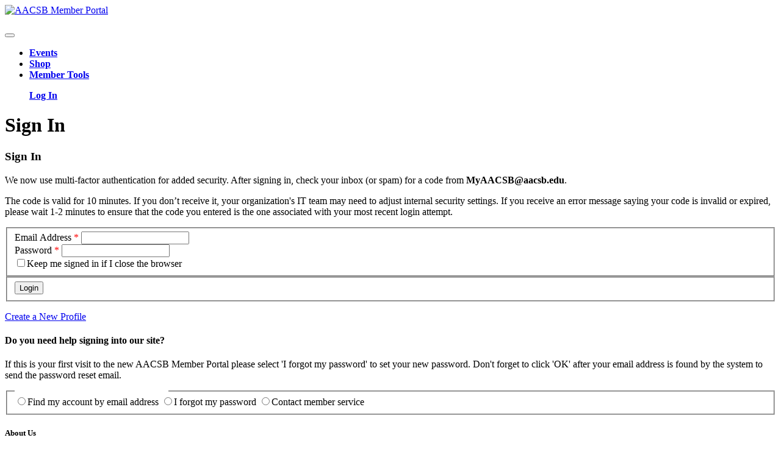

--- FILE ---
content_type: text/html; charset=utf-8
request_url: https://my.aacsb.edu/Security/Sign-In?ReturnURL=https%3a%2f%2ftheexchange.aacsb.edu%2fnetwork%2fprofile%3fUserKey%3d1582ed81-ac12-4785-9de8-f0a9be0db0a8
body_size: 68685
content:
<!DOCTYPE html>
<html  lang="en-US">
<head id="Head"><meta content="text/html; charset=UTF-8" http-equiv="Content-Type" />

<!-- Google Tag Manager -->
 
<script>(function(w,d,s,l,i){w[l]=w[l]||[];w[l].push({'gtm.start':
 
new Date().getTime(),event:'gtm.js'});var f=d.getElementsByTagName(s)[0],
 
j=d.createElement(s),dl=l!='dataLayer'?'&l='+l:'';j.async=true;j.src=
 
'https://www.googletagmanager.com/gtm.js?id='+i+dl;f.parentNode.insertBefore(j,f);
 
})(window,document,'script','dataLayer','GTM-WLJ4XL3');</script>
 
<!-- End Google Tag Manager -->
<title>
	Sign In
</title><meta id="MetaDescription" name="description" content="As the world’s largest business education alliance, AACSB International (AACSB) connects educators, students, and businesses to create the next generation of great leaders. 

 " /><meta id="MetaRobots" name="robots" content="INDEX, FOLLOW" /><link href="/Resources/Shared/stylesheets/dnndefault/7.0.0/default.css?cdv=767" type="text/css" rel="stylesheet"/><link href="/Resources/Shared/Components/CookieConsent/cookieconsent.min.css?cdv=767" type="text/css" rel="stylesheet"/><link href="/Portals/_default/skins/mxonline/assets/css/bootstrap.min.css?cdv=767" type="text/css" rel="stylesheet"/><link href="/Portals/_default/skins/mxonline/assets/css/mxsite.css?cdv=767" type="text/css" rel="stylesheet"/><link href="/Portals/_default/skins/mxonline/assets/css/fontawesome/css/all.min.css?cdv=767" type="text/css" rel="stylesheet"/><link href="/Portals/0/portal.css?cdv=767" type="text/css" rel="stylesheet"/><script src="/Resources/libraries/jQuery/03_07_01/jquery.js?cdv=767" type="text/javascript"></script><script src="/Resources/libraries/jQuery-UI/01_13_03/jquery-ui.min.js?cdv=767" type="text/javascript"></script><link rel='icon' href='/Portals/0/aacsb-favicon.ico?ver=TygoQkli0pqRM4lp593SKg%3d%3d' type='image/x-icon' /><meta name="viewport" content="width=device-width, initial-scale=1, shrink-to-fit=no" /><link id="mx_mxcore" href="/Resources/MX/Skins/mxcore.css?ver=2025-05-21-061030" type="text/css" rel="stylesheet" /><link id="mx_mxcore-override" href="/Resources/MX/Skins/mxcore-override.css?ver=2020-08-11-124757" type="text/css" rel="stylesheet" /><script id="JavaScript_MXJQueryUI" type="text/javascript" src="/Resources/MX/Skins/js/jquery-ui.min.js?ver=2023-02-06-230730"></script><script id="JavaScript_MXControls" type="text/javascript" src="/controls/MX/controls.js?ver=2025-12-08-202752"></script><link id="mx_r2gcore" href="/Resources/MX/Skins/r2gcore.css?ver=2022-12-21-190600" type="text/css" rel="stylesheet" /><link id="mx_r2gcore-override" href="/Resources/MX/Skins/r2gcore-override.css?ver=2022-12-21-190600" type="text/css" rel="stylesheet" /></head>
<body id="Body">

    <form method="post" action="/Security/Sign-In?ReturnURL=https%3a%2f%2ftheexchange.aacsb.edu%2fnetwork%2fprofile%3fUserKey%3d1582ed81-ac12-4785-9de8-f0a9be0db0a8" id="Form" enctype="multipart/form-data">
<div class="aspNetHidden">
<input type="hidden" name="ctl13_TSSM" id="ctl13_TSSM" value="" />
<input type="hidden" name="__EVENTTARGET" id="__EVENTTARGET" value="" />
<input type="hidden" name="__EVENTARGUMENT" id="__EVENTARGUMENT" value="" />
<input type="hidden" name="__LASTFOCUS" id="__LASTFOCUS" value="" />
<input type="hidden" name="__VIEWSTATE" id="__VIEWSTATE" value="mXXne//dlwMPjMLCcX7i0LuhwVCtmqc7A2UdXsqZxplZGLw/YB3RGxS8ZSErsCBMr9Ujy7MzrtqMrdmZsjYGh4i4RUFa26KxasbPx2UzLCQTYJHonaV/rtH5lkp6UmG5XSxO7vzc9/eGiHDNWNqEXD2WWRRCeTVHPQbnjtJqHuDFkevbTnN5IaP5wJAJFWy5lUYrGwDbesIYr8IlekdoXfP7uk92uajEYYZSjMEfUaoX/tmKpFE9KB3KUwT4JahTo1y0jcktXioF8uSdtBytDMHGjPHxhN8c2IbC0c6xcumeOZ+7AbsXNySs9GrIikGy8S3OW0OQELWBx65DlD4wsAIhAj+9r+gVe5DhATqNXdu4Rc/fFkvIZAKxnz/3x2UCZnPym+hqbJzXIIdAyAdJIMLfkeY4E+GODMx91RFxCJTFJEshVujiaM4CiAQh/nDAu6pqwTVVDOnzFWJatvvOCrbOufmDhXSO9Kk/5m2U0MrSHHrwvw1NTrLVZVxiTiFm2OvPFIqvQ9Xk9Mh1NzqVtGBXpNQOocRL4KQTcvOozCHzzASi5R1eAPFw+Aoh7bV8Smh6n0oUndfoYdfJv6Urh4mdPWmUOnLoTfebCS5gjy4jERq59+dE1kQrOMttiKRwP9pzZkbY6C3a/3hnYUJ60H5ILfeTs57A46kHhUL6N47Soy0hkW+vNaP8R1NuET8dH5+phsxvMdyarbJbtGi4i1xA4PsgVuPX5JmGbWpeQvdD2CDiyr1KRSy9R2QN+q3YgcIRD/wRJzN9XwWrq4iDXUrHzJQ0qT3fjVz+ZnRt+PXEfqdPkfz2lz2tDUcY6ZVm2T1veUyMFVo86MUn2gPMUpQmshC6lwDzXaP9Y/IpGm6LK2/LQT9Rd5qDW/jL6gqaisfmxzYzOJgvRb+8OkWE9VSIVEp1H9wXymmBnDSedsjM1gvrShMukbYmHfSNDL+VxxRZSLzxG6QsffkJAOOvO7XzltWE/pBINKzOKVjkPAE6IRTAegAOUvnJhb36WOEfcy6D6nrkzkoFm7GV+QkqiV/[base64]/3aGGZ3+jnhvUhGbYn9hwwDN4ilmHsG83aO8JvJ67kuBZlgEsVwrTFD32lPBL+c/bK2iasR5TL6m3FwOlTl+3fGuR8vQqo1+ZBO0glV1Mns0jCpQ02+NspnOZQxiIxCcDY1j+wXx9Lr89Hp2iv5H5RPwNBUWnwoVAohtCLMelurhhsOI1sKxRk4sE/o5oVTpY1Wb8KjVJq8uay0DEG43jqFwf9uk0nhh9hkbXsLsxJlOcVzyyUW6tJ9tuRnbcRYYpLxOVKKdxp5AE0QByVAmbg1UVKbMyeaF7dmHZK0iRqNWjl+rnCP7JP+/t+artqrDEN3EoHqwXtQVgerP3o3Ipa33r67cOtuPoWOLdwROdVF7LCLlsBWsfwTwtgH9CQ1ApgSIKWDccyE2ktncv19GyC8RGg//+p5Jm2svFst2z0DOmCaw4+RFDHpbaa0vF5dSVpzgVaFIwkWSmzpZUiTTMwXwTAtdbASEZlXxcmeAGy74x1XwB/5e6Lwqhm/58MNmU8ZZin4CxPxdpHObJJQmFuwxYlRYBg91V+M/gt/wWtNOczKPy4/XnYnyclVwfvWr4V5RKVsVFvUU9ie7bAuOuZydKoTcukldrTadnLzrkc3ZKEYWkxqqLzBmnIy2f8wDVe433TMAFf8U8v8ynsy4Ouggh29/i/Pax/m5CkVNj5Wn3vW8AOgdPHeD6d4Uhqf2ok+FEIZYycCv/m5RHiKne4kDVlBGHmI44udPn8/Ncjhsc6cunpjI2p5GnSrNddLnnWhN71cZSqfrqHhMTCiliE7UOTplpHLgQUx9qjiiSyM1NMsgL3v/aiLdDEmwAtijky/XZq46T/HDN4hO0FLy7uluuuN9yjztVkHDN7drYt+VTgxcONjRLQ+neShIlBxQLrOQNvPn7WKSgJPYSHMlFCLelW+0cINOtkhfxIXlaB8TeVWLc0O4naR+++TfvklBKCQrfMHGMkoXm/Vy3DEQHqVGkIcw6rysGgQ4KKLNxRI5Gj0fjl8BtyREEoJWNKdQvQNt+iNOlSRsW4zyBj7vMUUfibVXCkaKVcfOVNZQxEn55jGkUcBf+jNLPz6q7Y/TY5362SFUoeySrikc04w9EpTnQ1vyA8+l5bcXUHKjEUkSuzm73tu2lcHLR/EAaf46SP3yVd3sViU0SAqBSgM9u4LvNVO8lJAf9QB63iFuJhXUgHjE2LKVZDjjEKOIH8TY4gMINaN9Q6UkLBtjv7Lx8FoPxEiKwLQ8sPIdzxORdjQg5pcxWnU6LrgJVHWWlfobWJF+I7AicJLXO+E6LlgL6wanESOsbr3Kbn/9q9Sx/B8KsYCDjV7T5Gb9R1bMMxh1cNVY+1Lp82PoovacLLQdLpckNKRX6HLd+1SJays4Xr0OyiLYzLbqQtk8JksYRvouNXsS4oF77b0ATYwX5UFBrwwDApAGfOpJw2ZjZCH4/YF2xqgX3OGZwe0u9UbEu2IiAaoVdP9zNcVZxtNoV4vDnGgjOeOoShKEMdFe4EjBaxE4qNM6/hHQRz9TYj0Jx9nr+ao3z91Sxo+KknFv2QlKaTbYcdPccaOKvWMBdYSiqtvG8gJ16hKLG6UnS8+ziZr4rYFMWmjIqjCzRTBq/Rf5euuHshuNkjMKjfumRuzqDD3YQD0hOVjHRKk6jKiZ2IAEp+jJUAFzqQHbp5LQtbDunrLkmhGkbAK6AVb/BU12S11NrlGB1ZRl30SlwQrT7Kjvmr0r4em/PMfFPjx3KInPlp6ps4ATrO/[base64]/o9l4CtKNDPUjNmHT9kBO5HKQsBeq21Z0khisjriPeP/BEEWrBkVFG7k5JMPvHfyzNceq9ONwPG2kib9+/D4o8i5mUJmeyXxZAWaQmobEoekQ6z5aW3tcuHZPmFd7dnFwhE+U9wHXwlb/iEYc+5DUn+7c16pu3wg17gJsD7yuVzDg5ImfNOm2p5ZdN/FXniEttPFzCpn3sao/CudUWTAfWikJC4dpyyDhJkTCg06DmfNEPlaZRT9sfUVOHmOO5s2hFVqCfX+fpsRMhHN0u3muoEo8x6DJNaNqbC7LUyavdTy6NYZgXoO6TOVXPuCO+1MGOPzM8kilJKBSeWo/svKpXnkc4dyv723C1Bkc+Ul1YZoY+PLEfzgGcxVAiEpTLoWCSisN2dv2uMoyTvQTVwA7Bbrg47R1uL0R+NI41zp6mswVb8DxHlFUleogl/DUfYQMADK3IGvrIlk4r89cHufyssNYu2PqaNZSsuQaSDBvMhCCpQCx7Ew4HUxi5YsfqUqM/u+10Ti2aIC8MJ1jCNuY3C6YM/aFxKL8cGs3J8Vtqo7/JCzWGK6AKNJHnz2fbR4azNKNpSRiNm87ch4Ib1Acri7h4otIrzG9CKxWvmMHLWo4n1ye8E6ehTLfUvviyOQSUnl+kyTgyUhU2Fn2IFf3JcXempmgShdaGC6kFLWklZsjo2pyDE7OGq1EpgZZodT64vukS/p4Yt4ZjA8zATJaJjOSzFwPntRB8dYeUjTg7mp5/OLicu+QvnfO+rAdTl3tvoMncaHd8tvdFO0ULCPHzEAs7SSqxmDPnMC1Q0E+AdFv+Q3PBbuVpwG/ZFAj8pkNvngP0ImVoiZlnMd5xwuAmmP/XuPbCjpN0oXiW0y+lDHDUiaAKOi3ZnFzi4qjJ4eCNxBDkdVCp6NKbOpVok/i/A256VTC96Bda4qFrLmB40dj2VGdYmX8B1myPcrkZamyRVBK7f8ImrqsTjf0tZDLIzmVparo02bMQikVLkMm0yQUfmob8OGG5PkDVMXXyvjigXaODO0QdxqSp4wgKVaHREH/BBzQ3CWC1R5s1xFDZxIr8vfm2gWqpGpKxOIGUk8Py7ypV45xZHhleAzN6LN1njG+ChWQ5KdKJqu4OJSaLrIwdsmiREmhbfMvKFu4ZodpxmgqRpL6EAvqCKsHHvcZiNsMCJtWPxMZZT1IY+eODneag/k9C2/PIZAT6is+CrRafDTM+IjWnuQg/R7dH1mRmQ4geejU7Z4pFeWCz1JtTdfwi5yj9ZSfe88ePybwnTeNbT9+T9B9QYFFGTISVTofLDCUEUnQYEH1hT7Z4Ujuyrc6qR5UdvPbOEzINWCEJVvJrEvLb/gMmmB9yDU4UDI8lzDEro0iLEWrl1zpfeuyXwAovM9zBlES/TLUth1uhMagAFjWK8fezqLqBpUmY01i0IJFTmc6XK8dpbs4nr6mD5S+QqPnvJa/73Hmd64kxiOlC7h3zg64xJDLDXpLoy4QAfxQEOb2f+uKNU1ENfc2arKz5lGX01xqFArAD+yOg5BcsDPBJS8mrrE48Aridupdzxlp+uOrXqEeh8ZUdONSqgz2Hzd5bEHJrVLoSisABDI5vuvTBXjeikdqZ74BBZhki2ic5SpwXOlnT+WerU/41fR8uV+l5GXh26R6iDXWXY3HyD9vlwY7rJ8/iHvzTD6nMPDq0WT2k5OGijaLLqonp9A3XbkWPArrsT6prAanQZ9rAJyQV76CkG87UPismNOfc1RtoEAX8AlnJAupAXejvQR0rzGwoG5OVpr92Qz3UV2CcTkvc/oqq4L5SLGsKkAen6CRwWuN1yzz+y18Nd7IUOvmuK51DYNNo6gtk+emXSWxnj+IwbgW8TPVV4lvr33fnt+8g7dBV8PPmPrR1U/A3DOwfL6wQDI3SQGZpSbT4VeKBTuFG87U+pNshhSVAGZ/72mywuExTdC0rHQj7pA98S8QBc8Z5GNm5qedDoMxQ1e8a2HVWvY17lOCLcIcmUiW5I3MFvNufc68fUwy3XC+RvX8IwobWmf7uKfwPlXYAwgble+gxpHZJNCvM0Pc02v1aG20oItkYs/XbmuUqCNRBFrtgqqNgK63d6FQqgVuDJmv/cIYzX7+KZpHzAUfPYLcQbhzka1dtXaKpNCoG6F7oifZTaJoesyaBDK/61JZk1rgDIS0dGqxOT5cqvrrDkyouwfN5IrGvNJIkh6KDXVJFX4gVuVu5jFzZ2F48fsjgYL4iu4KP1hGN0cWFaMndp0MM+wxDDhr+6wDAOe9SP5bUTull49VoIq3A6/Zam+ryaP8+4ybKwK28CMTo6BRph2wFCP0Fme5C6aGdYjEDzkD/1EgPe27UKd6ivxuhLR3XdMT2ObbeeNb8I8j/FB1Ke3zksI4gFH4yekFSH8JYpO6G8GjUd2rXG+2NmVbkr2tneGtsMM/tKsyaS5xqQvt+YsSLffFDJul/8mdDe5cD0dOyWwbf45I54wRU+Os6LOe3ZY38Df8XtYIp7cR5kPQcEMcTNODLRFw4moccVCikVww2CFtLEPVWO9jweZQ7YJTqQ/kGsc4Ch1YgU/nQryP87U0O5O0/elz1cDVhkndO6DxpIIxZUVnE0WjIi577Cl5ti4xdy513mZclgqG3m0Ui3tTcXlrDXlxTme0mZIAGS5q/4WOeglrI4lS603grl/H7ZelUPmw1HgUieGhMgYjG3SOZI3NOvru7uep2L2fzGYpA3U1ixbBe705+9rtUs5vmBbY9BhCSQcf/7uGpt6xtExbwjhwqZb61Wp1LWXtZVFvBfQYOKXi6ZG3PxN9F1DjLYmv4/CXhUxkgQ7cN/apVrPzm1zwmCLD3BkPWISndACJ3QGEYMn4Rt3NEIDjHA4d5IXidqQwYZEFdJiuF70hEIk8tV3QZOJjP4nbdC8g9I6aywLRxrsRBgX1NowujxP5+OER5TNTMe4yAubb/XedSDJlrbGAVoNzOkkHSe53bbUvLTawA8NHn61j16CWArPG2aZR886k95hWgwAbo/[base64]/NEx2APP/bK/[base64]/36tiKvhhLynawWisxekF8IuakiIO9i6xHIfBtbJAugIY4Y915zOFSaimHcMnVhvMAv1ZWXhvn3aYv/4JuAeneaP/MGpN4QTmNutN/[base64]/J6e1PXt/RFcPQ+PPBJ62wjdjdH+fQa2mVw9dIi18z6Z4hj9PZzCiGdLyIOI4oe7bG01KYaoN76LAp3TDGwQsJ6FXfH8kxnZk9Sse3TCQy/aNuWBrMkhx9xLPTm/csKHxPhU+LfxhDljkSBuKU+2/U/SEVXQWLoa4AeSyRB00X/POPqK9lzDmiqmUogfO9KQhBaIwyhAVS7j+2HaTCcDGFqwXvQ1vs+eyTdoBRvu3Uk2pBEJLZvsOhV9r7mODfhurBhzeH5MAcLjY4/vbRYNgB8D10eCWtggCZ8dXdAv851/ZdNl0ZYjMwXEf25t1Qd+YHnm4lLz3290nxnhRiNTEVoGmQ3tsAgF8vJhhqyynWasVhdAS29wSzOnr493n2QPtZ+UypkYItFIjTRdPp8Qb58IFeiivdi4d4P45WREO8YADEsrvAx0VnMHEwHiql7bCrYLEwiOw9cE7+kZoI5a3IbB9mamdWo/nrVNE3KOIE4vWi8KKzCItJTx7GufLenyDexHX1nwTiybQQOZPnio17+O0ugh5r/[base64]/10ytbDS8iScDGHfmymU/imdFNd6veKI703SqAXxLRB85kR2z3fGZnUyiI/mgQHepRW1swQSwlAmRHfFr6NlOO2UygH/lU/8sfFG297BXPIJMzPXjiuBZp30IspYyUG5j7s61CZXOKQ/tj8992aC8XHaEAwQWJq+ghLOnMtcOjFwoMi6O8ymskqGA3I36ZgnX9FwPR1792hzvMOhKPI2xdKqIndcyg+p8moIiPEbWLfe/6F5XQIaUFzslCdxcSe9XsQdj5j9TbmQ6YGeDK8tlXzUR6qsf3ep8iBnKl2GSgT2h+gGz6RrJuGQg/sDQVohkVkLsXAe4JpaZ/VlXdJ0dnY2FGQb0NoTrDCvxWmAlnQZr4b6hs9aAFlvRgqzsM+0aiyiYmFztTyZkhA4ylFExHqI3qwa66JymzcTfUwVu0hTpv1uR4YTiyrb/DLdTB6PgUI23n7ZKIv5u0OPaxe9RKX5U3D+TKNZrFhPivDE0WwjJaxBFGZNr+xrZeq1lK4B9QZEDz7gq6cKnfJWrO8ofFZl3dM0Pu+T1InOUPa55R6LSAmz2qNwHRBIUZfg50zynoUcT3VpY1kjHHTWxhS4bRCV6siFtWTxouuoJik9uXh/DFEa9jvkEFNfW1SaVjSrwP7teJ3+J+NzJdtfUWqH/nbcaGYA/Xc/K/GUiGoAC38ucOwe4mChUnFDdBGKgerhpQ+EXQ9PaaFlP+xfuAwlFUuJ/enMxQZQ83QzlixSd2N2/lsIoNd8Z2V+/zqmopYcP/qvIJ7tvp4HjGEW8DNdex/jKxB7gRfmQ1tLPvyjfwLxTwPsd2AL+WHRcjEosvHEGV2gV1YP/GK2cIKZPp3X7Viee1ERdEQ3UIhDFz/N8MnyMKTCs+nYVPuuT4vzztt9Y6yt9oYko+Lapz1ujyE9lsxiA5fv3I9KN9HIcjaqMrtLKZXXeijfzQYn1fFDcbdYROAimsA3OpVmFu27TxgIaQXBcR+q5kUlKLEzHJaPFx1Fi/fqOjTzGEK0edWUghmOQvA6O9gvvDHtpKPnw5GWZsLYjFyYTHXHLg+7zWbRI7mvyxygEklpoOjJtPyrtBFHJQ6nJ5eMyIOxCS1fPFf0i26sWiYwqIOZ123LP4rrwo8IF/JviAeSOprI2f0TGXbEEXcJkonr4TM+O/jBD7wlgVRIAEg90pEwPHibq1d69jg2WgYEK11qmeRB8kPRCDGGhFf6e/[base64]/jXEnFEx2P87u1o8fwF3M4iQYAloz8Ey8XpDZWndC12NKwbprhl4DSexl34R6vUs5b6jZD+ut9kFBJT9uxN1mgQqOl7gsk5J+v2fqAG1T7v/MlE0IXP9n25Jc/9qUZI+uz4GRiPXj1/t+7a9OlxmoIvtPRkCITz1R/IrjeQoVetWYNIeQVcgZkBxe1RIykHS3G74I28K/BPqtln54qK2hMaML4unyJida6UtldL8jon1qqz0/wrA7ztmXe1JwsfRR9f0GVx17FXXjz5F9ZM5qPTJn+VSSGgIF5bVhMgPNRoyeGPPZ0/GsVTAZVtgvBAPwsqEwB7PzLhUXXosGxdaX6c3Jq3oMw66jDvGRQfal+a+E4tYhrbxgvSkhstMU32VTRdQFQXbW0AtofLGv8TsI0fU8gNUh6h2Qkjsn6gb7ineFt0V204D/PM2kjjFmMccIzUOrMp47lhAMhlTjlUdwQWGg4YONmxboavO1TBGEWy2C+PANDZtndCFUJZ6vsuiLZ5jD+tmm1cXDjVzo/Cyv1+cpb8amYoQaGKe9DB5DfoO+k/M1Fvf1CjISKOEWYZoq2Am9Dmvtm2gDSdptvoyFe78QmU2vhhsJ4nuc1MIfVBpSO7LM4WQ5bW1jVcSxKvpp2PjXj4VjQlvPIOuIMsFY0gwwT0qGxh8/bGc2PxNKAewNELChOoIRhTaxmGKi5QyrBxfjUVi6kcfGJo12+SfZ2esv0jKkBhouWL8zzj+BuCLRygJ81rlT4RE6tVFbfDn7Ne1ROYNkF+xolPtDXRh9fiI1E9T+iYhBgHsjmEMKPGhNWU61CiS0O+aZRtxa94aW8WpKKpTK7+PdpCB07jCblkU830Wc6zRoC2mpRAi/tViVLGTGItbCWtbME7Quf9G3pYA01FA5GqbO6ijLnfFM7/rSQVyd10/RXgwfQl6pa9xNjDDBkxsJlRJ0WCY2c+kyfoUjHZump2Xrk4c/1VIfoYJ8dByEeAGGwJl2ucbhoorLuY4aRDVZp5Vy8Dx/E10uL/V/9uUzwPLZkoM8ijbdjlkNlWlXO2/jrfDBVWDF9/Sp0ICPAWeUWc3YUoCwWG0aNdwQjk7oBYV9wCsr+ufmQnGs5lvtwgk72sAaWYjmq4FPpaCugUKx1o5ZAMjeNaQOzD7f/598Fq+wtDLmgWKzErNyflSiuQvg/ePkjtIEy6K0ISXqYWnafV4+cIq74zc5ZjD75QykeswvkutzSRgLc1OfbPdgCfnkfVDnlJIzaN0V3uFIovb+mWJ0Kivhe86f+B10D11OArWaV5kfgrSHzQxwUl+P1A1ZdiCo5KlTCYg/QKnW4xd3/5654osxI04rch6xziUz8cLuELIwIu19nkCnRThKevFWbsqc4WO1U1enN+WrrYRN5T2CeBjW9jkPk3jg/du06d4WcDsInmRJu59Dp9IBkfExD6k6E83COtoZE9sHly040ArRu7vRMk9x7dU0w9QOMyjCQ1/QrbqGG0/[base64]/8dSwJTqunUIpuLNUOR/g5ujn+0nHeKCyUY6D5HWIHqZSnKMNqz5u5GkHFDY6xQQ7y0CAsCrtR9yyQet4rTE748U59J8OZRTTQFJv7W6h1h9DGHjIl3DulcA8W+TURiXTy0/BsxE5V4K286PPOAv9O9ifHF2shlWLOcg+2Vgi3GVm/WNQnqz6aL+U4q5cEn+G81XbKrYRZp745G9GeXrP73C/WGfYlf2iV5Gx8oEEa+Qwhgo5wFcNrwd1kqFnRSUTtgd0BRuKU6ug168Elovt74DsbbfkSjPh4KW6OisdDvuM/JsYH4cqHkWjmBaS8JQ2awtZteGORSarFBU4CyLMH7+4GD2FJ1xdPqRDDQXvmN30aC5z287GUZCjexnvxPpQFaJ0BobgNsmP0YsEdKTGn8DZunz2d+MbO4sZhnSTCW+IR6/PPMxZ1DmJbVteZTLoA8cllqRqynCXuBoAcg4QoKO9gLI98smD68lU6cjjUGNk3Pj9tfjw9EbfPYQNtLC18xvhPfkc/TXkC9PR1l0J6XCTCJDza9JBoz1be/EgzOLlo6Wa2nNOGkmGVDiXP9rFRRTWwgtQxQjBKCLXFFx/gHTwvZdDhS3lqIPVwF/xuRESf4zCHqV5J6XZSasjx6oUBJ6jSgbIl3lqn4KjsJhhwjGPMpkyvMmP/3+HhdS2OpH+ISA4RU4zQ0KHN4OPVWTCN3avM/mA+4q5Zm+L4IlP4Bmr9AK13pWZVL8gksieHksrfBanB9eWLUfC/[base64]/WBO1s9BUtqsRmeNscfCUEeQln30+3bawT3HzLKc0AD/tHi/5zdRjLm0RmW1H6esXaScECAqmP3ww4Xsa0YdWsbkOkNbs+JEljN5qq+HaZb3AHhDSJsC5zCfCP76/v2fsoghMFUE8xWX0u7u311NcY9s2v17bTG/6wX/T3y61Wd6iI1nsm3rj8aWnBm7hzoc1ARAodAuUBTqhVhB3wSAxy3L4LW2Qh5/B1Na21sQ4HGmbD5/aXXQCQdA4GdOK2zprFYxz/K970wUgV3Aa2Y6WuXV0CjBxxKPc1QVsSdtJymd0Id7oKA2bxMarW3hsfUHyustiE5f/VszUwq3c0hPYFr5a/ckrJekhdLcyGavaPeMqL0htqNKIiKcTdv8SxvDOl7nIoOkF/yY6touMvVOE5ufU5Wz16hYpFhy3tCeku7eGzSQHHWcNNivoIBFx7jC/FPsYB8nYyv2UkpezJjVcBVZbTM47m6KEoDU8gQ2kxiviUNstI4WvkqNoCiLdc9oer7q/bjvitNiNxc0MRbh9oa1f+YjN9im0nr8chV0OJdQzgum/hHRsVgNn9bjM0bS3ztuEayNDmQk1DTd/Ol0KMrNk/MYRvlJBbB4AxqPM2gwS2AQ8aWsW9FP8UJDXt704o2ocz6II4x/JeLx2yKLvBlPq3HseWoZFejZ03BMJaPT7BqaOeCvIO1jvKeYfqWtYo/uWOprNLZe1biCG+CHczc4Sn2eQsIJBXmJEn3ct+RIcjzXPoXTBy2oSaxZtl9WjdsNqqW76WgksN9VBIogtCTXPHptvjtD2605HsbP9cbuLBwU3CUallxnd7GZF6SwLLOTqgtpinv4ZeP86ImImZJ3ilvCG2jYwZ656UNpq7v7ywIu1G1QKPTG/rbKgUlnXnkhTuKJEZ+JCxB5kVBafC9nG3YXwExsOKOpYVkobc2+COEYNL19Fmd44oXcVleNuqRfp7z+izY8qA0DmjS6m+/U0betH8W5WkSJ0uITetnCV4B57RfOrFf+fCkCYkmMnfFrvgQ+6uAwjbVeqXEtbOFDLN/S+k10w10YhU+J4i0ugGSltaFOcM+4/Tw+IsNonRXKxAFDyVW+tj/dCuyTDNCqm5kFbMbc0ku4c2qnDzgWibik/2yfaJLMlRf4Rf6PU0hCV5Z2RhlB6lWrEV5RgUg9LAmbTBuNqXwi6XRVPuuCX+XXAe3hb0/Z7XtiaBAHBInPlZFcUCvrsUfUQiQD5w9FoSAG5+oH6eSalHjijJAXgvyGrRdfp1irOWqXHeTcEaNMDT5ChAtTOneE+bTRslrsPxhmO4/ec22aDXmqHhtBLnEKSHQfA4KSbLUbDo73XFaQ5Y/16NxT18FSzYTWNJe+aB7JHm8TP+ucyWxndWgEIg4KCXAqW+LeFM4Z5aGX91kYtAd5uwno5YHjh2AKWjpG5iFBeKWCQHyncc6Tq32WAW6HSXThjmiYEGFIGcEE3mU7a/1bH6pidi+ORdNAc7QlcpgyeHe2E2ez2osR5PXpL1pUiwlGUJJCY8jL7e7Q850GtxR0peYnUmv9nwzCtHgzfkd5l2Pt+bKhCNzziJ2LJ1GqVL84t2MvlMJl+NVXzlroB7N/vhoobk4GbUDjN7ceS/w/XMbLQKcwJSQAPZBoTZGufb6gxAS1e1jEcb0BNyLJPJDRZueRq7w7XROpa7TEkboBSJZwgA/EKpwLTpDdWgIdrPHeaDVvWNLuZ7mOYyxJaLpzAphk+w048arln2TZ2nEpFUeZmdNSns0CQzXYyIOWtLJz8HmjTUB1d6O1vp/7h/f2hiylAsDU6XnYKcw8z/t9gdUudj69MOUBbpdeBUeq7tOASXZRcOq5zRmIoyAaUbVp17i0js+QAvNfzkGpRUCCpxLFcOS/fIkIc5IA61OXuYcYflyfHMkvSaO5J92qoV/dQR7RL9d13LHr03lJfT22jSrGULglgKp0Bc0XzwzpaU5fbdEmys88y+Ou5JOfgH3GHBx1zqng3hrpnEY4rh/CtKeHXJiLftqTNoTNWMx4jtTLRvp+AXZ0eOx5fk5GaS4JgkPRl+18GVZp6PzhyBdH5cg+N4+gr1hKDYa3f4G56hnBk23nK28SULMA8Wqv3FIAjpks5Zp0TdIeklB6BQTogPccihKsvHAWEJVJF1qT4+q5Nbpuqyiu+cVUEaedGIAdtZd/SJt7Hx05da0Djv8/GrTQ05xpN/jqqYSB0HCU4YHexYuHPNzHeHV2encDbFjeaJ6t+wny3cMTE+ZKDJub/47kVJJwZ6AvLlYJCIySZ3XnFwVO/W5200ql6gL3jvK57eXoBxH2nXhWqz2za3qfXDpHq2tWb3Y0lRC5G4SMY3z3ZGQ9wstRlj53ysESj7NKwvf7dkGyYqsrnIluVjXLuv28gltshbsxdY1cn0+RZOyBTJoMtnLD1Eae/6Rq4l72B1/iXRXXQXZHxvo9STjSuvfXAUkaAuuPjAXRGP/+4BoxtWEu5kBRYQQfX9Xgmnt3Giv6FDAGMXkl5/FfDDhCmT0asQVLJ9H9CuCKnxWXGTKn4LkRPy1omZIMIXNbQX7jyqlyrnKdQgRnNQ2XmHwgxNVVxT/pBX/Ell7zGFSjQcuSXb6A7bJDLqK/WDpwNwfIaEI3AtEly0f2estvMMmC8TjxQFGh3WLUcpqQjmHVD0FoHw6G21aOgNPDUVTMC5aNufthBH1cKPE0Y7WzXt7B0m2ZsuJLZVXCbd6Nod50Hh5+Fj8ChuP2WVDArz/qUgi9LTU97bmsc2zJp8i0NjAdvSEYLrClwII2eprSrrguDc5zU7pmHjdAccwCpRX3sFFjb+xbSVzGT72FdWZP14J1lNb+DaZwQoaMDQGfgCxYLaYOTdIf/ALJljaJO64uyT6BfqRiEUYwTPN0pzvHKXeSdeLXad6YYmxMbB3l/chGfO4SeusSvhYok/oXu/9GyPXzgQp8m5jkx8ZjY5jt0Hd62ze1JBZ+TEIXRKvI5L0BwlKma9gLMWTxQNbLDdeL2ucMXITDU0FbzA45Q7Bz0coh0BLqoPpY73TCg2RTLqVp/7CN/wR4tm1XMGP+GGOHbOCnbqI1U4X0uGUGYum+ltAMdPyMwkx77tM1cBjLS3CV5r99SjV96uQxvs0ovSzsd4J6F8KiFUDvAK7BIcNPA59MnMT6jgcr4o29WPYDL+mSu9NYkaUQ0AZebmz77fbKE9SphFRCAgq9G3hk/9pDSjjozEGOvTlBcSvi7KyVfZ+mY5y6Tzpwt1kzHafNIRF3EJEM8nFD1bdEC76j5AyrzvR2BPv00/ZjFBgiw8LFqjatvhgCt/gMmupY1/+V4PLC590xrsNtllwJH3Q4mOD1n7fgOhtZNZUnnfCJPb/Rgou7mbvnZ16O9gvFNCmde+34M+5kB5c6jdkEXd4ww6VIHVVfHrsilI5hCovsylMqFSrTScEHqtokpf4sKHn4pR/r4CYQuRmcpvEa0KJeNoDRJ8JVsVxQ/r5nFbPkB2ybYr/C/2csb01deu+xItgGjXDrrQpA3ksHauwNt2dJ8dFJmXbbR952uvidUnvhyFzco8hMEG0zE1AKWlJ+/LHgLfbGH8oqtAvQ+dY4CuNCueU/Ucq039aNQ00s+0TU1GmB2z8tQIAQPHUm/yuniH7BXpZ6IFWYcCzqjS8qt/[base64]/LVPyAHZQiZAphup3YJ/c5TUsoav2ozuZTeCqxX9MEkOWFy0XDj3GjvgurckgcENIXI9E4HVlGBVVN35ovCnNmj/3OzmUhb8tASnvFTbcbkYlg70En7zQ2Y13M1xxIKEOTe4Ki4obIktWxDhXZrmmQcH5u+sclmg+4gf79bTz9Dng39VAVrSdudXhYThI9DojXuTTjlpaPvYJU1tfX7Fy+Vzyi0vX1Ao0q6lUiQjXcHYWmiOSMVEnYHsz68/pV9x9XCD1YbzUBn8AbTgBUJV6f53aYLpgDvjWqjjGeW45ZXUOl6rYHi6p3fDS8DJrrte8PIWIlfMWCGLIMeZ9CNjK/AADwMhyxo+oddaD5/K0DN9W2laa7mGRyjJ6pS4+wXz9Wc8RLAafqwTeIqGdJ3IZLAMT6fyvZx/RAe2yY2pJnTF7PA119go35zWd4UgYCoKu9x8xssblPc2sDorz34fiPWioOV6VWvdkhZfv9+uTwkIqNrVwhMb8O96wllAkVTZBq3/G5F2ahcszA95ZhonN32FQEbaoFRJcTU66KutrTmENT8WZC9flPqVhg3yXbT6YbhtPeS9L0kANc+jchbFqpCFCds34EYpGiS6u/ziGMYX2C3n99Ch49WcMCev1Z6NUdGOcVvqC//48sU6FRV2U1Hhx65D7ser0IjcpuE4z17di+DZd+rGjb37cA56Tt+coat9n7X9mgvLDS4igmLVtI3gGI9xMaWyjt9tqJumUBzcBuOlXtxhpEwQpCuzrtwPXnA1AuOD3SQ1AmnN2nqM9zojikW6jJ/AM/XToleKqJn63OpmGRbwdxHsZN9XbWCAxuD8aTVGFkHSqg82D516o8JRY4tNTxByhOD4AZRlGSJz+RwUkKQvMGfX3KQoKXbEdXoqRC3JmTN6bnDldertvKwAs+fYGbAG/[base64]/U9hT05RO8LKxK/ZNNUu0IfxdL8/TTcGV/iHgRuxnRamgPqUCokdho2LlHY3aZFoSPwnYKYEhbsmMoMeqzyRC0cNIB3uJ8A4hmO8P6IyXHPksaawQPX/8g8BoF3QaYnV5KkichbEk+kwJTVbn6V5kQv3AJAqge9O2qt8YxR+gPBtnZUhuqgg8NJL4WGu7/dZzNSTM/[base64]/xhhknILKdyzgOR4wcSBDhWuU9IYoWrfl13cgl/vl4V+QA5s4Zu+43U/N2XQ1dSvUkb3wLknBbGjDBnT0LBufK9KxSFSMgHZCN6cDFoD/[base64]/+GpHIw4dRc+ET2F3sArZJrh17etC5T9qyTnOmjp9tRMsbvunP4ZU/WK2dgLjdYI6SbTFnP2k7XZleoS9cW0eENYO/Kb4ByFv8BWcBl+hXdfKR+BGMPYIYq5tVtVP/4h/c2vQyTY+jDk02zZMnPZeLjorH7eabA227lNTmW6D9uQWm7F7VEKPMGdVEpOU+PPtmsqdcBODYvrjnNT/t886qGDmj4WEfNGMiCdESDvAACtT0hHtnY81fhqogwDlfbIeRRjkV7WuuaPS0GdFm7ba9YVmY+hvbrjgpes2V7rZlmfwgP6WuVdAI3YrRVQhg6hr7TAufuyEe5GV5afX6R1UH5nvPJSiERC5iePipVIm0w/vfRft8haxNAfurGBRzoaWsc7MWyPEqxKu460o+J6tt1ppdyB/Yt+nIf4YE6KIfh/[base64]/iIefI5tr3F87SOUyEJMw1mVkOizIrn9o0jM9XaTHejIJjhtySJ2eEBURlW0mz6pUUiiQqKOFJ35Fi+PGHauQ6VgESwQBP77y/ZJBQXnmZ3ilem2bfhoo5TkpXwb02RELSw+2nZN5C5fshm9fdBMZL5WTz7Oweuld9+iY6twp1Nqo5LPmbqceC5RxXjTvAHnwofjg2/Vio1uk8H1opZRKgq4611aPGQ+TnRpkRBlfNAhjhq1GvSBjBAeXWKFjwDH2BMNR6VgxZr5pJ+Vm8K4RdfiPJ/wYvdzbquQv8YxtmHb6PzJtZPU80iq5TfTGzyC+DnUfN4fsCtQ3ELLCl7jM6tGyJFF760ieri4eIN2T0fVxB8KgdwG11YQRLK2NqLLTGii+G0M4F8p+1mswi7n4RlTx9aZ7XPv5L/ml+vbBYD3GGDDz+9cDsCeeCHrJ/3ye4xQwAvmnE8N0uSxf0+aLfB2zUg4kP3lDKRTedgnwDc+P+RQpgBOdjVTE+nFcUlfk58PP2buRpASs5vHIR+jdWQT7Tu/wwzU11litXjtnTE/iLYyhbZ1LBId0jIAVXZCsIndjxFaE8rlsCokI/dvt/cMtDanzbAyy1fb1uztdmm7BYaKTj+lg7nMH/Lk/N0RonYoHCiC84p1BzU/7NMScp95tzgola+/zJ9bSbiVDpfRxTlZ3nZ/3LsBEO4ZTKYzxSXJnjZAlUEeqk6l2WkOCPhU33BEobeGZap4ByQXPqsrVWycXgi3Xz/9vCwc5vn4LNLk3EpcxtBccIzXdppym57FRkgL9y7gzq4r7Wzcj8JNmJXPfgDXzEPt/zStwqvzsSs18B8w1lEYK3vah8lS5uhtbTNtrwwZHVT2MrKI7XWSxPgj6e6a6E7NS+RcL1d6/a1WPVC7qXykbUYdkVUOx0mNPwtjBJOQ2EFlP1MfcZt6Q58kl6aH5ZEkXmeXPlZrNB5Lyk7H6zk3pEmreIUfJNHz/w9KVTWZhbG86gswqINYNq+LBAO01HmpDjtZX9XGwrBsVnDraDQpCkyWRxLoRkzURq083eua84DxhWt2Hjnovvl1PwV9nyp0IMNWqNNsvuEkrIvWpIlDUjk+wO1CvELX55/uGfOTKGQMfuN/fgjZcTsMLLzAWb99YfksPIq5D1knTDEu374SIfee1J1uzPncQ/u6gk/VG+b7EeSHG2hIvVQlY/KouodKbZDuoyZiBt7GARrdaKkpGJqIDRbHe8rCwkccBHFOmEV9yOZo6Iukq4Ofhv+2cVYKk2960HC0OEVp9hyW3mlqTBR3fC3W0y0IhY38HdQeGGmjEbKVnaPw/O78CuTpbRU0omaMfoCwrTzFGn2Qt4N8D0xICw5lDdiaQlbkNswFlPSQ/C+fByRU9J9q7BUoACjGrDnut4h9m4M1WKi5gJ9SycDb9afUczcRz3Fi96+3vzeRVaDeDI5Zxr1Gih4EbQjHhqwEzhGStCgu+bkMBYsF//e7R67r1pogVsfRUjeIV+q7Mv/5Dz+4kUlTpfmW7FftQPHAYYPPgkbuPyKAjgzSQU7rqmZMq+eDann4G66LTHVOpTaJO29GVltFs3M+N26QqON5IddO0O2ztqh6SLI9pUqcJsS/aErM+fEra8GfYm++LR8YKXkvu2w7NvlGQgQLOa7C7KZR4TyML2vE8CjD3oT2hddKt7ddDSryR+PymtP+lZBHvx6CkiFGiRp0PdYRZnT6gyq4TTIrPZWp6LVzuvCHsFLyAdSsIo4q9DD+NFRU7UwL9dxiRh2DdyU9J/[base64]/kqF1oFG9bpTIJLLEATsuYBbOynbxAQOsVq3QaGruDJOU+HcLGQ1KTx170Cohiiw/jvRYzts1nv+5oJ9xJr88gZUIHQSZHoadAGCvY+LFlmNhOyRIyHodNqgWYOg60Zz9HWOIZOQj4heOkUmpc+lt+C4oQ1FyEwJXMIeDZKPJwVz6B0rhDfV2hNlzwatKtgW7laQgR+f7V3c42r2PM9i/c/PuQ72gm+WCIFxRaEZUnmQ+ZxWdgHg1DRdbOXPB5qS8wXAVPP354Z+FaGtFZpHWcV6IbFXyE5T8V7bMS+0Iu2G/uO+nJKqAvz4kYRNLZzuLXYXnv4twhaF0yGhnPNc4hicH1PSfGlR5X2OtCIBJgOPyIqE0KpoQ0kPxR3ucaCN/pg5e2kj15MPH57/WAKXzvGMtrF0h1Jdlu+fZ2Lq8hWvSeMzqbdVFTo4olqtkBJTe4KyC6NRnPaiTJjDfyb09VCwdl5V/K6Rmi7+0qeJjYGfo7YByiTlCh0ZUbCtlJwxXwvnUeUs6jO8O2nkLblRhZtP35yC1jBMHRxMJuyEvN9i3w0Hra5Z+ahV0PGcQja+qeltaMQaQtzBldfDOBC3j7znOwZ2ca+ntl/KHKg6mPFfNJSqaJsIaM1cqdW1jHox5K9EJOK1JsOcETBTjbr/T3U/6bDV57FRf78YUUmLuIPw0cIGHkqu7Ho6NY/iN5q/yZPopxVV7o8T5cw/KMAhLS32zc79qEWFKeTZCXdpYUMk0JNn9MFrAb3HoT2iCcQZ2JZMdNdPlvedFUPDZvgG9TdZwQXzUv0A8t4vSTlorE3uVdYVfW2qdFIS4L0JU/IoJMHEJhL9p/V+CmY3lQDJIRNVNTOQjU5lRQsv61WhgvuJWei8H5ISVrESx7MeWoE59nxc6UEpF5/rGQOu94TlqAYo1Ea4UDJPK3Vfd3La5mj+sA7qQqkYfFOMSLH7X08voHCl+Om7gSbqM8NOPGob3Dvc/Z43ov3XnfgBmss+ARAjIL4wSJyq3Ayny2p+gHNHYOvxe8PAwIBHCY+WXNowjNyTOIFt0qRrdXBYX2gDhlFYTBn5K8xY5cGf6RVMG8guTfXCMN4u1tCmj3TWG5iy0CGAoTd6ASlF/uaHGdCzD7LhB5q+Z6EDSE/tpeM7b/f4vtMGWkCcfwIi5d84McChv3bppahqLzh0hYiJTbNyXrti6gXOt6lX25CYcV0WddN2HQNFKeFI0US0jmtO5rm+RqxFxJprlwwAxi27E802M/HmyghWCC+ZVGMLNqs6MGI4myHoP9RSijZNEKqsOIjvrGZas/0SRPR3+qliHeFBFJ844JibenrprZ2rn5H3KVcE+6c/5v0th9MFt/y4+4ZiLsoXjkfxXU7wai7gzI3QQoFzg4jCVzz6KgqJNfxD33OyVcoXEc7cPhBUkBHi0MjrlNpmg7Q/pFp2ESegjywpyLJDnh3mukiAgNsrLNF3ryS588vWiUsVeCHFgIgcRSxxl9BVVz9X1tmqTtlRHql85zki1KHk8GxYe1kcYbZ4aOrfOxcfrbrQOb3iPAyZaHSIcQJxWWV1Zwes2FbmHZfQDl3lta/Madu3qutKPHalNopgMjPge89jL4qP0ADo7uBIzzEErN830Ig24fKzKQ3N9pwEuwaDfO8GfJaMpBPxq5ZtPsbaxnuqhRYAv3SOYdS9mlxlFFDiVmvWdmdEvajJ1H/RVwkrbywDnmCTLuGkakkZScJNVZuX7DwZb6MaA+XLIV6vLyELZTfxOoYVJzWGiKxmhZbrq23nPXpGS6xs8f2Y4WX84Z29NiwyAoxeeTSqtY8ijIVezLNP0gG19PANyZiOCSHp0DtJieylDaNUsx7u27vVm+kTnrpQ+pBPvPMW2ykP2gWThl/sRSq0wUpI6qVcvH/dQlTDMTpxzzQFiYn5EUNLzbyvrshdplXfrqu6jXKxrKTkPchtKOhrEvnIbc65/xUN4N5kf5CNKmCBNJ0HhXlhA8PqupRY8hgvovhKtUy5MHCfGP+DtCwFNNJVyuF6S1IUD9hsMqv16lkVCn9qvhF43XBzpQOebTBuq7lC7l5p+hw+xLc/6AdUiAYmnjRg+HPACTM+FmEISwxOqAuh7wrpix3R5HOIa0RUltQHVNS99yDzriCnGYXzhSiNFjlRzhcjk2WgePh9Ohvx78Y8aZQ9VjT9B7ONF8ZGCCBp1/RYW4h5ybQ3+zEXtuywChiRIrhknxqJZxhO7eQ9fSTTZjy++vaI/dMIv7kF97GS4p8bj6MTGL9SzRIp2T2yFf/Uw/xvmROsbmHSM07QZbg8nRiCwGEDcjDQOin61zf9hv60c7ysRJW+iPmIItQnQcmyaNJ4ElTL9nZs5NUcrHx/zV0p9yhlnnC06HVe3aj/43NkE8ZxjiNDACMKf5GOpL8YkrFuBojuwdz1b4yyJkHAHmc8Es9N5QdT3fBvcRh/RIMqxtqiSrGf3kwqlBeiQbIMivwGTdSVKjk4yKmHmjeuYVZm8cJqtOqWqyciaePdFYNdS3uWVjci7kq10lre5CuwUh0hpfdHvfWoWfm2a5FyPZxmkZLyRVXfJWW4cNRT6WjOx0tqF3biHlnEjbo6810ZAi65EHsNv9S5UdtAfODaol8ytz/eguKfeE+V0SXYfzZ9WOqnWcz6dw3IGtHytERo5bcSTGBoGig1s/ccUvvVgGsRwWamKskYV86Vts4nRB05easuScrw2Y4GKbA0d12U4zl2YHsKDB/vHO0iNxHKI0gf8UscDepewFSjJTr3wmZdTzVzgmW1y/xukJCwakUWptZRXNJDrTnMM7yTJ4iazjIjqYU2etSx28lrVVXzAUuB48i1YWT1Yz6re/co1gil1VkddQMuq6pZ05K3UqGmYGvFPb3cqfWJDJGpPVX8xB0Y4NG5mdkXQ1P9hSFRur6lK0j71RskqysmJe8YZXQpR8P3g4pFhKBnc76mQ8mrCH6dXtoAdw7kvsJsFmJYFUxBU2s2cuvUB9Js/cD0JCoNiozF18hAV3Lpnimd+bPMAp8QPu4bZDO32DdlUlvZa26J0nfRUUCQUwpFDT756f8izMlkHbZsCRNhEmEh827F7gvqjyC+1pnLujTrKorxPy6cVcgIP4/F/9HTTOMPagXsSaabBV37xMujLNwaMu8MKTHbEhsEZu8CdrC7go/DEC/xOWkyF82ngT0YNAjKixHr9/tgVRVxqyuXT+dz3//W1gukQck1IdePSQ2+XgKDXQzg0r8ZLOszOP+Ox4mR5aPTi06lPoDoEUWBRA4l7wOhqdrv69AsZfJQj80EVf3+gaL1649iJY833rcv1mHaF/pClsRnhyh+Hwid2dhLlsPuHp1drF8H2Kix3+aOWaAkUybhhnw+U7/a6ZRYVxnJnvJvgIf+UIJZwxUk/5diJ7KfTD8j1uWuZ7ybcztqPoetEtcIK5bFeqNhXXGAhAln+GJbOrryi0rFiP6uGI/aVoEAkMJBROqGyF2YZCW0nXT1amAItezj32TRQO7Lst18plWm5LoAod0MA3NOQwnbu/HrDmwJEfH+NYwlePBSpYLuSitk/Xf+GOeEloc9A8lNMdRnWfWTJEIqru/N3GhTeRaxDSFcEn8Rxq9zvVYbxb0CsdmC5FFWtTv7OcUOewvuNKj5GfBrSQnTYZLRMncwoI+IAGAQ6TWRFPs27kEzmYYep1TH6+dWTk+OWwf7hvTdUmW1TzqwLaseyyex+NR/t3oB91JYZ7OUFZO0D3neB0bFXgS27iD/jGQa/BNtuRfTXwTCR7ss15YG7Q4MmTfQ/JtnHIH/2+Jn0GiouVTEsC5xx20NRQOiDSoKwAFSRpzER9F/Xehn1PHQqUUq6O02zwolhcbV/[base64]/Bk4Yb5c/kxxZWbYsuSEjE8QjHO0VXzfoId7Nw/[base64]/yROB2oWYn1Ej3vUQytiZgR2VDZnW4R4yfJYKGBNH0f4xOEAuBeQhKbnAHIg0KolY2W0CaHHvIN8OIr1Vd6ratfN+HdKBDSOw+ylmaTf/KIPuZEpDQBJ0GUvIYBXo6jMasGAWtvexckXYHFHg5S2MgwO6yqZA86aXD2iYtGoZJy+f7/[base64]/mZMi4RjmXPwF7S37KDkZ0t3vnPW8Q/L+nzjqz6HyxDZljVehBEcatVNINboTLcJ2v0XVaAn2dct6MEguJkOMeRsSJRfx6WV2nJrxMFJ7J21jxRHk4Dx2D4UYzcEzfzH/KJUYqfQ4yre4YxxW9igKylyl78O7pqZR0Vgm65bQIWYyZfCKw5Picsrirf/9nWm5DEJUa2/e49/sQyaWnF4Q7PUUkKbtfOM6ZzD1txoFU7FVTiRtp9HLh5wAYBzcsqe++KP2hGGtTwAdXAW6ZNGypFMBL17detekP86KIEuIiOfzAlGwTW6j5gJ21hSScH7l00yaTmIa2DxDD7sBNsmpHPHU2v9by0Zw41dSs6dZbHAOOEyMkEdiBq6Z0wHRnjOoBPPQE1w+XVD/zhN31OTmtFmjQ7kZ/2hjqujh7yFqwNj7CzvSVDKAlA3scfBK/y2Zrr61Sf0WPLnEg8ZCVxxpAWpDQmUegHt1HQp/MuCaSUK143OnZNv+6wvqBP4H5pFHzSuBkNSvD6GnrOBbm6iBrf25OCAfwae9J9QLgS75rgkw0xzw5qt+ypZ+epuaDXVvEhwZGZ+SppupTRxQJOU/[base64]/[base64]/kmIx3Mtf9KvwMHYvzaVuU+gZfRAoMODKgOauDOPEkRIT6DddIEFSSZyPL9oM5ZsF8pOrqqD5qPTUgTCJmFVt8RgNk0W8vop1J8K4QOSEMiFpJCyNF7MAlDBytt5rYQ3RgJ+2lKeo7epslEipY7KpOg53gVG/8ZaJlL5hGw/2SVfSisJrDEEYqTaARTluI7jDe/6FkFYWKDJ5vmrBrIVmqD8xlUjzp9s3rbzLkSETvQpTDSgsl5yVtdsLgsbtnXsZ8cd8oOViHOBRoThmUuWUmFIspT/TX83VM83Rfw3pmHUzWQMBgdUxIyU1J2x6NSqvb564yYetkx30HHdZgYi49xNkgoKdG2MPD2ZA49CXtxsPh4VNXcuQprpa7bokwDP/ktEa8RD4T6ykyE+RdWcB9wQ7tkLE15qz/L2L+O2as6aYTjDFEd8JC/QEy9hs+Qt4RO9XFnVZcZPQrxFKmXacmmUfL005vERyAXYQE6m8RT8KSKU" />
</div>

<script type="text/javascript">
//<![CDATA[
var theForm = document.forms['Form'];
if (!theForm) {
    theForm = document.Form;
}
function __doPostBack(eventTarget, eventArgument) {
    if (!theForm.onsubmit || (theForm.onsubmit() != false)) {
        theForm.__EVENTTARGET.value = eventTarget;
        theForm.__EVENTARGUMENT.value = eventArgument;
        theForm.submit();
    }
}
//]]>
</script>


<script src="/WebResource.axd?d=pynGkmcFUV0H9kTNzFO2M8x__G87kRj5NQsK1bqOdpvrwmQxDXEG4sm32Ao1&amp;t=638901627720898773" type="text/javascript"></script>


<script type="text/javascript">
//<![CDATA[
try { var mxRawURL = Base64.decode('[base64]'); var mxRawURLQueryString = Base64.decode('P1RhYklkPTk5JlJldHVyblVSTD1odHRwcyUzYSUyZiUyZnRoZWV4Y2hhbmdlLmFhY3NiLmVkdSUyZm5ldHdvcmslMmZwcm9maWxlJTNmVXNlcktleSUzZDE1ODJlZDgxLWFjMTItNDc4NS05ZGU4LWYwYTliZTBkYjBhOCZsYW5ndWFnZT1lbi1VUw=='); var mxUserEmail = Base64.decode(''); } catch(err) { }//]]>
</script>

<script src="/ScriptResource.axd?d=uHIkleVeDJetxI1bRH5R_30612qR2DaIyREmSAYe7M_3rMiTfUdWbQDA0-YTVGZPkZ6alFBIjThkIDhi4Qr7ld06jO0S9aN7hwPWno5UVENxAMMLKWieXZ4vYOw40EuOIF1oqA2&amp;t=32e5dfca" type="text/javascript"></script>
<script src="/ScriptResource.axd?d=Jw6tUGWnA15NUNZ31wDX2I-bz1rJy8L6paIkMBstzhZve98WZKqUzg9CzcPNSaKecVSPOm3U_rZBBcHL_eAle_N3V2kGTrhUk7_a-09OI8Y3Rva_deFKyaFATYD9MnDRfZzAU_SOgFBYmmqy0&amp;t=32e5dfca" type="text/javascript"></script>
<div class="aspNetHidden">

	<input type="hidden" name="__VIEWSTATEGENERATOR" id="__VIEWSTATEGENERATOR" value="CA0B0334" />
	<input type="hidden" name="__VIEWSTATEENCRYPTED" id="__VIEWSTATEENCRYPTED" value="" />
	<input type="hidden" name="__EVENTVALIDATION" id="__EVENTVALIDATION" value="BDAfGLxR/MmFWF5GqlLl45s2BFlOy8d61iigudZQ64jb3LfT+RswC988x79trRhuw/cWxIQp1shs3vPgjobXe/pPy5TvsVkLSd6YZaGP4JLD1mF7mQWVdZtuaGk4qol0ToGipAzMhndqjvjl10bevavELA3s82nV+tvqEq7yHZZ+QNu16+c719QFcTlpLJuPCcleiouC1Nm74z/0TEXJ6ppUXUmnww1ybfUXN0r5OOISxy2itGPzoXGCPLusy9htOzbrt9xku73MQ3QcvFijvdzSIo6iNbpSZfJbB7TDPv1efSm952dIEEy14EwFdic2DZT7AegMPY+3V1t4ikLPlKpUJRfGT1ENO0bSOJEfU3V2TLUVjgTApFM0YelSw/9jLqgo5kIXcigXkH2RgevYufoqnCSvgSpYWq1+SEz08HAMhHP5qI2YvxETUwadFg3mWPBuUpM13PzS/LkNWO8WPozHiHoQYN9VtC9zkXu/c/hsCjJCB+XZIs1fDBfyTPTZFeNNbKZJ7I0qJlQb04LBZb8i5KCNLJciqhWiQvzuTKzcd3Aqk9PI9TfVV/H9GwSbhdTAMwfOxMzrmghl3Uyl1b8Th3/9sMGLHEkbOG1zkj0tqji9LvtqlhyLeEinl8FX8H6xXA==" />
</div><script src="/js/dnn.js?cdv=767" type="text/javascript"></script><script src="/Resources/Shared/Components/CookieConsent/cookieconsent.min.js?cdv=767" type="text/javascript"></script><script src="/js/dnn.modalpopup.js?cdv=767" type="text/javascript"></script><script src="/Portals/_default/skins/mxonline/assets/js/popper.min.js?cdv=767" type="text/javascript"></script><script src="/Portals/_default/skins/mxonline/assets/js/bootstrap.min.js?cdv=767" type="text/javascript"></script><script src="/js/dnncore.js?cdv=767" type="text/javascript"></script><script src="/js/dnn.cookieconsent.js?cdv=767" type="text/javascript"></script>
<script type="text/javascript">
//<![CDATA[
Sys.WebForms.PageRequestManager._initialize('ScriptManager', 'Form', [], [], [], 90, '');
//]]>
</script>

        
        
        

<!--CDF(Css|/Portals/_default/skins/mxonline/assets/css/bootstrap.min.css?cdv=767|DnnPageHeaderProvider|20)-->
<!--CDF(Css|/Portals/_default/skins/mxonline/assets/css/mxsite.css?cdv=767|DnnPageHeaderProvider|20)-->
<!--CDF(Css|/Portals/_default/skins/mxonline/assets/css/fontawesome/css/all.min.css?cdv=767|DnnPageHeaderProvider|20)-->

<!-- Google Tag Manager (noscript) -->
<noscript><iframe src="https://www.googletagmanager.com/ns.html?id=GTM-WLJ4XL3"
height="0" width="0" style="display:none;visibility:hidden"></iframe></noscript>
<!-- End Google Tag Manager (noscript) -->
<!-- Header -->
<!-- Google Tag Manager (noscript) -->
 
<noscript><iframe src="https://www.googletagmanager.com/ns.html?id=GTM-WLJ4XL3"
 
height="0" width="0" style="display:none;visibility:hidden"></iframe></noscript>
 
<!-- End Google Tag Manager (noscript) -->



<header class="header-security" role="banner">
    
<!-- Google Tag Manager (noscript) -->
<noscript><iframe src="https://www.googletagmanager.com/ns.html?id=GTM-WLJ4XL3"
height="0" width="0" style="display:none;visibility:hidden"></iframe></noscript>
<!-- End Google Tag Manager (noscript) -->
<!-- Page Content -->

<style>

    .nav-item {
        color: #000000;
    }
    
    .nav-item > .nav-link:visited, .nav-link:hover, .nav-link {
        font-weight: bold;
    }
    
    .d-none.d-lg-block.btn-primary {
        padding-left: 40px;
        padding-right: 40px;
        padding-top: 15px;
        margin-top: 15px;
        padding-bottom: 15px;
        font-weight: bold;
    }
    
    .mx.mx-wrapper.mx-shoppingcart-summary-wrapper.mx-shoppingcart-summary-mxshoppingcartsummary-wrapper {
        margin-right: -10px;
    }
    
</style>
<script>
$(document).ready(function(){


var anchorElement = document.getElementById("dnn_ctl07_dnnLogin_enhancedLoginLink");


if (anchorElement) {

  anchorElement.innerHTML = anchorElement.innerHTML.replace(/&nbsp;\|\s*/g, '');

  
  anchorElement.innerHTML = anchorElement.innerHTML.trim();
}


});

</script>
<script>
    
$(document).ready(function(){
    
    
    const logout = document.querySelector("div.loginGroup > a[title=Logout]");
    console.log(logout);
    logout.textContent = "Log Out";

    
    });

</script>
<nav class="navbar navbar-expand-lg navbar-light bg-light bg-gradient">
    <div class="navbar-brand site-logo">
      	<a id="dnn_ctl02_dnnLogo_hypLogo" title="AACSB Member Portal" aria-label="AACSB Member Portal" href="https://my.aacsb.edu/"><img id="dnn_ctl02_dnnLogo_imgLogo" src="/Portals/0/aacsb_logo-147x47-transparent.png?ver=s6Sudyz3s-65NuRG8XhxMA%3d%3d" alt="AACSB Member Portal" /></a>
    </div>

  	<div class="d-block d-lg-none text-right" style="flex-grow: 1;">
  		<a href="javascript: navigationSearch();"><i class="fas fa-search fa-lg"></i></a>&nbsp;
        
<div id="dnn_ctl02_dnnLoginMobile_loginGroup" class="loginGroup">
    <a id="dnn_ctl02_dnnLoginMobile_enhancedLoginLink" title="Login" class="secondaryActionsList" rel="nofollow" onclick="this.disabled=true;" href="https://my.aacsb.edu/Security/Sign-In?returnurl=%2fSecurity%2fSign-In%3fReturnURL%3dhttps%253a%252f%252ftheexchange.aacsb.edu%252fnetwork%252fprofile%253fUserKey%253d1582ed81-ac12-4785-9de8-f0a9be0db0a8">Login</a>
</div>
  	</div>
    <button class="navbar-toggler" type="button" data-toggle="collapse" data-target="#navbarSupportedContent" aria-controls="navbarSupportedContent" aria-expanded="false" aria-label="Toggle navigation">
        <span class="navbar-toggler-icon"></span>
    </button>
    <div class="collapse navbar-collapse" id="navbarSupportedContent">
        <div class="ml-0 mr-auto">
            <ul class="navbar-nav">

    <li class="nav-item ">
        <a href="https://my.aacsb.edu/Events" target="" class="nav-link">Events</a>
    </li>

    <li class="nav-item ">
        <a href="https://my.aacsb.edu/Shop" target="" class="nav-link">Shop</a>
    </li>

    <li class="nav-item ">
        <a href="https://my.aacsb.edu/Member-Tools" target="" class="nav-link">Member Tools</a>
    </li>

</ul>

        </div>
    	<div class="form-inline my-2 my-lg-0 d-none d-lg-block">
      		<!--<div class="input-group mr-3">
                <input id="txtNavigationSearch" type="text" maxlength="255" size="20" class="form-control" aria-label="Search" autocomplete="off" placeholder="Search...">
                
				<div class="input-group-append" >
					<button class="btn btn-primary" onclick="javascript: navigationSearch(); return false;">
						<i class="fas fa-search"></i>
					</button>
				</div>
			</div>-->
    	</div>
        
        <div class="d-none d-lg-block">
            
        </div>
        
<div id="dnn_ctl02_dnnLogin_loginGroup" class="loginGroup">
    <a id="dnn_ctl02_dnnLogin_enhancedLoginLink" title="Login" class="d-none d-lg-block btn-primary" rel="nofollow" onclick="this.disabled=true;" href="https://my.aacsb.edu/Security/Sign-In?returnurl=%2fSecurity%2fSign-In%3fReturnURL%3dhttps%253a%252f%252ftheexchange.aacsb.edu%252fnetwork%252fprofile%253fUserKey%253d1582ed81-ac12-4785-9de8-f0a9be0db0a8">Login</a>
</div>
    </div>
</nav> 

<script>
    

    $("#dnn_ctl02_dnnLoginMobile_loginGroup").addClass("d-inline");
    $("#dnn_ctl02_dnnLoginMobile_enhancedLoginLink").html("<i class='fas fa-user fa-lg'></i>");
    
    
        $("#dnn_ctl02_dnnLogin_enhancedLoginLink").prepend("<i class='fas fa-user'></i>&nbsp;");
        $("#dnn_ctl02_dnnLogin_enhancedLoginLink").removeAttr("onclick");
        $("#dnn_ctl02_dnnLoginMobile_enhancedLoginLink").removeAttr("onclick");
    

    document.getElementById('txtNavigationSearch').onkeypress = function (e) {
        if (!e) e = window.event;
        var keyCode = e.keyCode || e.which;
        if (keyCode == '13') {
            navigationSearch();
            return false;
        }
    }

    function navigationSearch() {
        window.location.href = "https://my.aacsb.edu/Search-Results?Search=" + document.getElementById('txtNavigationSearch').value;
    }
</script>
        <script>
            $(document).ready(function(){
            const login = document.querySelector("#navbarSupportedContent > div.loginGroup > a[title=Login]");
    console.log(login);
    login.innerText = "Log In";
                    });
        </script>
<div class="mx mx-wrapper mx-dashboard-announcements-wrapper mx-dashboard-announcements-dnn$mxannouncements-wrapper">
	<a name="dnn$mxAnnouncements"></a>
    <script type="text/javascript">
        $(document).ready(function () {
            // Set closed announcement cookie
            $('.mx-dashboard-announcements-wrapper .mx-alerts-panel .mx-close').click(function (e) {
                document.cookie = $(this).data("id") + '=1; max-age=2592000; path=/';
            });

            // Hide closed announcement
            $(".mx-dashboard-announcements-wrapper .mx-alerts-panel .alert").each(function () {
                if (getCookieValue($(this).data("id")) == '')
                    $(this).removeClass("d-none");
            });
        });

        function getCookieValue(a) {
            var b = document.cookie.match('(^|;)\\s*' + a + '\\s*=\\s*([^;]+)');
            return b ? b.pop() : '';
        }
    </script>

    <div id="dnn_mxAnnouncements_pnlAlerts" class="mx-alerts-panel">
		
        
    
	</div>

</div>


<div class="page-title bg-primary page-title-security page-title-security-signin">
    <h1 class="text-light">Sign In</h1>
</div>
</header>



<!-- Page Content -->
<main role="main">
    

<div class="pane-fullwidth pane-fullwidth-security-signin">
    <div class="container mt-0">
        <div class="row">
            <div id="dnn_FullWidth" class="col DNNEmptyPane"></div>
        </div>
    </div>
</div>
<div class="pane-twocol pane-twocol-security-signin">
    <div class="container mt-0">
        <div class="row">
            <div id="dnn_TwoCol1" class="col-lg"><div class="DnnModule DnnModule-MX-Security-SignIn DnnModule-773"><a name="773"></a><div id="dnn_ctr773_ContentPane" class="py-3"><!-- Start_Module_773 --><div id="dnn_ctr773_ModuleContent" class="DNNModuleContent ModMXSecuritySignInC">
	

<style>
    .verification-panel {
        display: flex;
        justify-content: space-between;
        width: 100% !important;
        max-width: 300px !important; /* Adjust as needed */
    }
    
    .verification-box {
        width: 50px !important; /* Adjust width based on design */
        height: 50px !important;
        text-align: center;
        font-size: 20px;
        border: 1px solid #ccc;
        margin: 0 10px !important;
        border-radius: 5px;
    }

    .verification-box:focus {
        border-color: #0066cc;
    }
    .inActiveLink {
        pointer-events: none;
        cursor: default;
        text-decoration: none;
        color: black;
    }
</style>
<script>
    $(document).ready(function () {
        if (document.querySelectorAll('.verification-box').length > 0) {
            CountTimer();
            $('.sendCode').bind('click', false);
            $('.sendCode').addClass('inActiveLink');
        }
    });

    function CountTimer() {
        // Set the timer duration in seconds (2 minutes = 120 seconds)
        var hiddenFieldMFATime = document.getElementById('dnn_ctr773_SignIn_ctl00_hiddenRemainingTime');
        //console.log("hiddenFieldMFATime", hiddenFieldMFATime.value)
        let time = hiddenFieldMFATime.value;//parseInt(hiddenFieldMFATime.value) * 60;
        console.log("time", time)
        //if (readHiddenFieldValue() > 0) {
        //    time = readHiddenFieldValue();
        //}
        // Update the timer every second
        const countdown = setInterval(() => {
            // Calculate minutes and seconds
            const minutes = Math.floor(time / 60);
            const seconds = time % 60;

            // Display the result in the format MM:SS
            document.getElementById('timer1').innerHTML =
                `It will be valid for ${minutes.toString().padStart(2, '0')}:${seconds.toString().padStart(2, '0')} minutes.`;

            // Decrease time by 1 second
            time--;
            setRemainingTime(time);
            // If the timer reaches zero, stop the countdown
            if (time < 0) {
                clearInterval(countdown);
                var hiddenFieldTimesup = document.getElementById('dnn_ctr773_SignIn_ctl00_hdnMFATimesupMessage');
                document.getElementById('timer1').innerHTML = hiddenFieldTimesup.value;
                //document.getElementById('timer1').innerHTML = "Time's up! The 'Submit Code' button will be enabled post the new verification code has been sent. Please click 'Send a new code' below!";
                $('.sendCode').unbind('click', false);
                $('.sendCode').removeClass('inActiveLink');
                $('.submitCode').prop('disabled', 'true');
            }
        }, 1000);
    }

    // Function to set the value of the hidden field
    function setRemainingTime(remainingTime) {
        var hiddenField = document.getElementById('dnn_ctr773_SignIn_ctl00_hiddenRemainingTime');
        hiddenField.value = remainingTime;
    }

    // Function to read the value of the hidden field
    function readHiddenFieldValue() {
        // Get the hidden field by its client ID
        var hiddenField = document.getElementById('dnn_ctr773_SignIn_ctl00_hiddenRemainingTime');
        // Log the value to the console
        //console.log(hiddenField.value);
        return hiddenField.value;
    }

    document.addEventListener("DOMContentLoaded", function () {
        const inputs = document.querySelectorAll('.verification-box');

        // Fill the textboxes with received values
        inputs.forEach((input, index) => {
            input.addEventListener('input', function () {
                // Allow only digits (0-9)
                if (!/^[0-9]$/.test(input.value)) {
                    input.value = '';
                }

                // Automatically focus the next input if current input is filled
                if (input.value.length === 1 && index < inputs.length - 1) {
                    inputs[index + 1].focus();
                }
            });

            input.addEventListener('keydown', function (e) {
                // Allow backspace to move focus to the previous field if empty
                if (e.key === 'Backspace' && input.value === '' && index > 0) {
                    inputs[index - 1].focus();
                    inputs[index - 1].value = ''; // Clear the previous field's value
                }
            });

            input.addEventListener('paste', function (e) {
                // Prevent default paste behavior
                e.preventDefault();

                // Get the pasted data
                const pastedData = e.clipboardData.getData('text/plain');
                const values = pastedData.split('').filter(char => /^[0-9]$/.test(char)); // Keep only digits

                // Fill the textboxes with pasted values
                values.forEach((value, i) => {
                    if (i < inputs.length) {
                        inputs[i].value = value; // Fill each textbox with the corresponding value
                    }
                });

                // Focus the last input filled
                if (values.length > 0) {
                    inputs[Math.min(values.length, inputs.length) - 1].focus();
                }
            });
        });
    });

</script>

<div class="mx mx-wrapper mx-security-signin-wrapper mx-security-signin-dnn$ctr773$signin$ctl00-wrapper" onkeypress="javascript:return WebForm_FireDefaultButton(event, &#39;dnn_ctr773_SignIn_ctl00_btnSignIn&#39;)">
		<a name="dnn$ctr773$SignIn$ctl00"></a><div class="mx-title-wrapper">
			
    <h3 id="dnn_ctr773_SignIn_ctl00_Title_text">Sign In</h3>

		</div>
    <input type="hidden" name="dnn$ctr773$SignIn$ctl00$txt2faCode" id="dnn_ctr773_SignIn_ctl00_txt2faCode" />
    <input type="hidden" name="dnn$ctr773$SignIn$ctl00$hdnSigningIn" id="dnn_ctr773_SignIn_ctl00_hdnSigningIn" value="Signing In..." />
    <input type="hidden" name="dnn$ctr773$SignIn$ctl00$hdnSubmiting" id="dnn_ctr773_SignIn_ctl00_hdnSubmiting" value="Submiting Code" />
    <div class="mx-instructions-wrapper">
			
    <p><p data-start="129" data-end="408">We now use multi-factor authentication for added security. After signing in, check your inbox (or spam) for a code from <strong data-start="261" data-end="282">MyAACSB@aacsb.edu</strong>. </p>
<p data-start="129" data-end="408">The code is valid for 10 minutes. If you don&rsquo;t receive it, your organization's IT team may need to adjust internal security settings. If you receive an error message saying your code is invalid or expired, please wait 1-2 minutes to ensure that the code you entered is the one associated with your most recent login attempt.&nbsp;</p></p>

		</div>
    <input type="hidden" name="dnn$ctr773$SignIn$ctl00$hiddenRemainingTime" id="dnn_ctr773_SignIn_ctl00_hiddenRemainingTime" value="600" />
    <input type="hidden" name="dnn$ctr773$SignIn$ctl00$hdnSendingNewCodeSignin" id="dnn_ctr773_SignIn_ctl00_hdnSendingNewCodeSignin" value="Sending a new code" />
    <input type="hidden" name="dnn$ctr773$SignIn$ctl00$hdnSignUpEmailVerification" id="dnn_ctr773_SignIn_ctl00_hdnSignUpEmailVerification" value="True" />
    <input type="hidden" name="dnn$ctr773$SignIn$ctl00$hdnMFATimesupMessage" id="dnn_ctr773_SignIn_ctl00_hdnMFATimesupMessage" value="Time&#39;s up! The &#39;Submit Code&#39; button will be enabled post the new verification code has been sent. Please click &#39;Send a new code&#39; below!" />
    <input type="hidden" name="dnn$ctr773$SignIn$ctl00$hdnExpiredTime" id="dnn_ctr773_SignIn_ctl00_hdnExpiredTime" value="600" />

    <div id="dnn_ctr773_SignIn_ctl00_dvSignIn">
        <fieldset>
            <div class="form-group">
			
                <label for="dnn_ctr773_SignIn_ctl00_txtUsername" class="mx-username-label" CrmId="contact+pa_webloginname">Email Address</label>
                <span style="color: red;">*</span>
                <input name="dnn$ctr773$SignIn$ctl00$txtUsername" type="text" maxlength="100" id="dnn_ctr773_SignIn_ctl00_txtUsername" class="form-control mx-username-textbox" aria-label="Web Login Name - Required" />
                
            
		</div>

            <div class="form-group">
			
                <label for="dnn_ctr773_SignIn_ctl00_txtPassword" class="mx-password-label" CrmId="contact+pa_webloginpassword">Password</label>
                <span style="color: red;">*</span>
                <input name="dnn$ctr773$SignIn$ctl00$txtPassword" type="password" maxlength="256" id="dnn_ctr773_SignIn_ctl00_txtPassword" class="form-control mx-password-textbox" aria-label="Web Login Password - Required" />
                
            
		</div>

            <div id="dnn_ctr773_SignIn_ctl00_rowRememberMe" class="form-group mx-rememberme-row">
			
                <span class="form-check mx-rememberme-checkbox"><input id="dnn_ctr773_SignIn_ctl00_chkRememberMe" type="checkbox" name="dnn$ctr773$SignIn$ctl00$chkRememberMe" class="form-check-input mx-rememberme-checkbox-input" /><label for="dnn_ctr773_SignIn_ctl00_chkRememberMe" class="form-check-label mx-rememberme-checkbox-label">Keep me signed in if I close the browser</label></span>
            
		</div>
            
        </fieldset>
        <fieldset>
            <input type="button" name="dnn$ctr773$SignIn$ctl00$btnSignIn" value="Login" onclick="if (typeof(Page_ClientValidate) == &#39;function&#39;) { if (Page_ClientValidate(&quot;MX&quot;) == false) { return false; }} this.value = &#39;Signing In...&#39;;document.getElementById(&#39;dnn_ctr773_SignIn_ctl00_btnSignIn&#39;).disabled = true;WebForm_DoPostBackWithOptions(new WebForm_PostBackOptions(&quot;dnn$ctr773$SignIn$ctl00$btnSignIn&quot;, &quot;&quot;, true, &quot;&quot;, &quot;&quot;, false, true))" id="dnn_ctr773_SignIn_ctl00_btnSignIn" class="btn btn-primary mx-signin-button" />
        </fieldset>

        <div class="form-group mt-3">
			
            <span id="dnn_ctr773_SignIn_ctl00_lblSignInHelpInstructions" class="mx-signinhelpinstructions-span"></span>
        
		</div>
        <div class="form-group">
			
            <a id="dnn_ctr773_SignIn_ctl00_hypSignInHelp" class="mx-hypsigninhelp-hyperlink" href="javascript:WebForm_DoPostBackWithOptions(new WebForm_PostBackOptions(&quot;dnn$ctr773$SignIn$ctl00$hypSignInHelp&quot;, &quot;&quot;, true, &quot;&quot;, &quot;&quot;, false, true))"></a>
        
		</div>
        <div class="form-group">
			
            <a id="dnn_ctr773_SignIn_ctl00_hypCreateNewUser" class="mx-hypcreatenewuser-hyperlink" href="https://my.aacsb.edu/Security/Create-New-User-Account?returnUrl=https%3a%2f%2ftheexchange.aacsb.edu%2fnetwork%2fprofile%3fUserKey%3d1582ed81-ac12-4785-9de8-f0a9be0db0a8" href="javascript:WebForm_DoPostBackWithOptions(new WebForm_PostBackOptions(&quot;dnn$ctr773$SignIn$ctl00$hypCreateNewUser&quot;, &quot;&quot;, true, &quot;&quot;, &quot;&quot;, false, true))"><p class="btn btn-primary mx-signin-button">Create a New Profile</p></a>
        
		</div>
    </div>
    <div id="dnn_ctr773_SignIn_ctl00_dvMFA" style="display:none;">
        <fieldset>
            <div id="dnn_ctr773_SignIn_ctl00_rowMFA" class="form-group mx-mfa-row">
			
                <div style="text-align: center;">
                   <h2><span id="dnn_ctr773_SignIn_ctl00_lblVerificationCode" class="mx-verificationcode-span">Verification Code</span></h2>
                </div>
                <span id="dnn_ctr773_SignIn_ctl00_lblVerificationText" class="mx-verificationtext-span">For your security, verification is required to access your profile. An email with a code has been sent to {0}.</span> <div id="timer1" style="font-weight:bold; font-size:medium;display:inline-block;"></div>
                <div style="margin-top:10px;">
                    <div id="dnn_ctr773_SignIn_ctl00_PanelVerificationCode" class="mx-panelverificationcode-panel verification-panel">
				
                        <input name="dnn$ctr773$SignIn$ctl00$txtCode1" type="text" maxlength="1" id="dnn_ctr773_SignIn_ctl00_txtCode1" class="form-control mx-code1-textbox verification-box" />
                        <input name="dnn$ctr773$SignIn$ctl00$txtCode2" type="text" maxlength="1" id="dnn_ctr773_SignIn_ctl00_txtCode2" class="form-control mx-code2-textbox verification-box" />
                        <input name="dnn$ctr773$SignIn$ctl00$txtCode3" type="text" maxlength="1" id="dnn_ctr773_SignIn_ctl00_txtCode3" class="form-control mx-code3-textbox verification-box" />
                        <input name="dnn$ctr773$SignIn$ctl00$txtCode4" type="text" maxlength="1" id="dnn_ctr773_SignIn_ctl00_txtCode4" class="form-control mx-code4-textbox verification-box" />
                        <input name="dnn$ctr773$SignIn$ctl00$txtCode5" type="text" maxlength="1" id="dnn_ctr773_SignIn_ctl00_txtCode5" class="form-control mx-code5-textbox verification-box" />
                        <input name="dnn$ctr773$SignIn$ctl00$txtCode6" type="text" maxlength="1" id="dnn_ctr773_SignIn_ctl00_txtCode6" class="form-control mx-code6-textbox verification-box" />
                    
			</div>
                </div>
                <p style="margin-top:10px;">
                    <input type="button" name="dnn$ctr773$SignIn$ctl00$btnSubmitCode" value="Submit Code" onclick="if (typeof(Page_ClientValidate) == &#39;function&#39;) { if (Page_ClientValidate(&quot;MX&quot;) == false) { return false; }} this.value = &#39;Submiting Code&#39;;document.getElementById(&#39;dnn_ctr773_SignIn_ctl00_btnSubmitCode&#39;).disabled = true;WebForm_DoPostBackWithOptions(new WebForm_PostBackOptions(&quot;dnn$ctr773$SignIn$ctl00$btnSubmitCode&quot;, &quot;&quot;, true, &quot;&quot;, &quot;&quot;, false, true))" id="dnn_ctr773_SignIn_ctl00_btnSubmitCode" class="btn btn-primary mx-submitcode-button submitCode" /><br /><hr />
                    <a onclick="if (typeof(Page_ClientValidate) == &#39;function&#39;) { if (Page_ClientValidate(&quot;MX&quot;) == false) { return false; }} this.innerHTML = &#39;Sending a new code&#39;;document.getElementById(&#39;dnn_ctr773_SignIn_ctl00_btnSendCode&#39;).disabled = true;; __doPostBack(&#39;dnn$ctr773$SignIn$ctl00$btnSendCode&#39;,&#39;&#39;); document.getElementById(&#39;dnn_ctr773_SignIn_ctl00_btnSendCode&#39;).removeAttribute(&#39;onclick&#39;); document.getElementById(&#39;dnn_ctr773_SignIn_ctl00_btnSendCode&#39;).removeAttribute(&#39;href&#39;);" id="dnn_ctr773_SignIn_ctl00_btnSendCode" class="mx-btnsendcode-hyperlink sendCode" href="javascript:WebForm_DoPostBackWithOptions(new WebForm_PostBackOptions(&quot;dnn$ctr773$SignIn$ctl00$btnSendCode&quot;, &quot;&quot;, true, &quot;&quot;, &quot;&quot;, false, true))">Send a New Code</a>
                </p>
            
		</div>
        </fieldset>
    </div>

	</div>

</div><!-- End_Module_773 --></div></div></div>
            <div id="dnn_TwoCol2" class="col-lg"><div class="DnnModule DnnModule-MX-Security-SignInHelp DnnModule-496"><a name="496"></a><div id="dnn_ctr496_ContentPane" class="py-3"><!-- Start_Module_496 --><div id="dnn_ctr496_ModuleContent" class="DNNModuleContent ModMXSecuritySignInHelpC">
	<div class="mx mx-wrapper mx-security-signinhelp-wrapper mx-security-signinhelp-dnn$ctr496$signinhelp$ctl00-wrapper">
		<a name="dnn$ctr496$SignInHelp$ctl00"></a><div class="mx-subtitle-wrapper">
			
    <h4 id="dnn_ctr496_SignInHelp_ctl00_Subtitle_text" class="text-muted">Do you need help signing into our site?<br/></h4>

		</div>
    <div id="dnn_ctr496_SignInHelp_ctl00_pnlMain" class="mx-main-panel">
			
        <span id="dnn_ctr496_SignInHelp_ctl00_lblTitle" class="mx-title-span"></span>
        <div class="mx-instructions-wrapper">
				
    <p><p>If this is your first visit to the new AACSB Member Portal please select 'I forgot my password' to set your new password. Don't forget to click 'OK' after your email address is found by the system to send the password reset email.</p></p>

			</div>

        <fieldset>
            <legend style="opacity:0; height:1px;">Do you need help signing into our site?</legend>
            <span class="form-check mx-rablocateaccount-radiobutton"><input id="dnn_ctr496_SignInHelp_ctl00_rabLocateAccount" type="radio" name="dnn$ctr496$SignInHelp$ctl00$HelpType" value="rabLocateAccount" onclick="javascript:setTimeout(&#39;__doPostBack(\&#39;dnn$ctr496$SignInHelp$ctl00$rabLocateAccount\&#39;,\&#39;\&#39;)&#39;, 0)" class="form-check-input mx-rablocateaccount-radiobutton-input" /><label for="dnn_ctr496_SignInHelp_ctl00_rabLocateAccount" class="form-check-label mx-rablocateaccount-radiobutton-label">Find my account by email address</label></span>
            <span class="form-check mx-rabforgotmypassword-radiobutton"><input id="dnn_ctr496_SignInHelp_ctl00_rabForgotMyPassword" type="radio" name="dnn$ctr496$SignInHelp$ctl00$HelpType" value="rabForgotMyPassword" onclick="javascript:setTimeout(&#39;__doPostBack(\&#39;dnn$ctr496$SignInHelp$ctl00$rabForgotMyPassword\&#39;,\&#39;\&#39;)&#39;, 0)" class="form-check-input mx-rabforgotmypassword-radiobutton-input" /><label for="dnn_ctr496_SignInHelp_ctl00_rabForgotMyPassword" class="form-check-label mx-rabforgotmypassword-radiobutton-label">I forgot my password</label></span>
            <span class="form-check mx-rabsendemailtosupport-radiobutton"><input id="dnn_ctr496_SignInHelp_ctl00_rabSendEmailToSupport" type="radio" name="dnn$ctr496$SignInHelp$ctl00$HelpType" value="rabSendEmailToSupport" onclick="javascript:MailTo(&#39;myaacsb@aacsb.edu&#39;,&#39;Please Provide Sign in Assistance&#39;);" class="form-check-input mx-rabsendemailtosupport-radiobutton-input" /><label for="dnn_ctr496_SignInHelp_ctl00_rabSendEmailToSupport" class="form-check-label mx-rabsendemailtosupport-radiobutton-label">Contact member service</label></span>
        </fieldset>
    
		</div>

    
    
    

	</div>
</div><!-- End_Module_496 --></div></div></div>
        </div>
    </div>
</div>
<div class="pane-threecol pane-threecol-security-signin">
    <div class="container mt-0">
        <div class="row">
            <div id="dnn_ThreeCol1" class="col-lg DNNEmptyPane"></div>
            <div id="dnn_ThreeCol2" class="col-lg DNNEmptyPane"></div>
            <div id="dnn_ThreeCol3" class="col-lg DNNEmptyPane"></div>
        </div>
    </div>
</div>
<div class="pane-contentpane pane-contentpane-security-signin">
    <div class="container mt-0">
        <div class="row">
            <div id="dnn_ContentPane" class="col DNNEmptyPane"></div>
        </div>
    </div>
</div>
<div class="pane-twocolbottom pane-twocolbottom-security-signin">
    <div class="container mt-0">
        <div class="row">
            <div id="dnn_TwoCol1Bottom" class="col-lg DNNEmptyPane"></div>
            <div id="dnn_TwoCol2Bottom" class="col-lg DNNEmptyPane"></div>
        </div>
    </div>
</div>
<div class="pane-threecolbottom pane-threecolbottom-security-signin">
    <div class="container mt-0">
        <div class="row">
            <div id="dnn_ThreeCol1Bottom" class="col-lg DNNEmptyPane"></div>
            <div id="dnn_ThreeCol2Bottom" class="col-lg DNNEmptyPane"></div>
            <div id="dnn_ThreeCol3Bottom" class="col-lg DNNEmptyPane"></div>
        </div>
    </div>
</div>
<div class="pane-fullwidthbottom pane-fullwidthbottom-security-signin">
    <div class="container mt-0">
        <div class="row">
            <div id="dnn_FullWidthBottom" class="col DNNEmptyPane"></div>
        </div>
    </div>
</div>

</main>

<!-- Footer -->


<!-- Google Tag Manager (noscript) -->
<noscript><iframe src="https://www.googletagmanager.com/ns.html?id=GTM-WLJ4XL3"
height="0" width="0" style="display:none;visibility:hidden"></iframe></noscript>
<!-- End Google Tag Manager (noscript) -->

<footer class="bg-dark pt-2 pb-3" role="contentinfo">
    <div class="container">
        <div class="row">
            <div class="col-12 col-md-4 text-light mb-3 mb-md-0">
                <h5>About Us</h5>
                <hr class="bg-secondary">
                <a id="dnn_ctl03_dnnLogoFooter_hypLogo" title="AACSB Member Portal" aria-label="AACSB Member Portal" href="https://my.aacsb.edu/"><img id="dnn_ctl03_dnnLogoFooter_imgLogo" class="site-logo-footer" src="/Portals/0/aacsb_logo-147x47-transparent.png?ver=s6Sudyz3s-65NuRG8XhxMA%3d%3d" alt="AACSB Member Portal" /></a>
                <small class="d-block mt-2 text-dark">
                    As the world’s largest business education alliance, AACSB International (AACSB) connects educators, students, and businesses to create the next generation of great leaders. 

 
                </small>
            </div>
            <div class="col-12 col-md-4 mb-3 mb-md-0">
                <h5 class="text-light">Site Links</h5>
                <hr class="bg-secondary">
                
<a href="https://my.aacsb.edu/Events" target="" class="d-block small mb-1">Events</a>

<a href="https://my.aacsb.edu/Shop" target="" class="d-block small mb-1">Shop</a>

<a href="https://my.aacsb.edu/Member-Tools" target="" class="d-block small mb-1">Member Tools</a>

            </div>
            <div class="col-12 col-md-4 text-light">
                <h5>Contact Info</h5>
                <hr class="bg-secondary">
                <small class="d-block mb-3 text-dark">
                    
                        <strong>AACSB</strong><br>Americas<br>777 South Harbour Island Boulevard, Suite 750<br>Tampa, Florida 33602 USA<br><br>Asia Pacific<br>331 North Bridge Road<br>#10-04/05 Odeon Towers<br>Singapore, 188720<br><br>Europe, Middle East, and Africa (EMEA)<br>UP Building<br>Piet Heinkade 55<br>1019 GM Amsterdam, The Netherlands
                </small>
                <a href="https://www.facebook.com/" target="_blank" class="btn btn-secondary btn-circle-sm"><i class="fab fa-facebook-f"></i></a>
                <a href="https://twitter.com/" target="_blank" class="btn btn-secondary btn-circle-sm" aria-label="Twitter">
                <svg xmlns="http://www.w3.org/2000/svg" viewBox="0 0 512 512" style="height: 1.15em; width: 1.15em; fill: #FFFFFF;">
                <path d="M389.2 48h70.6L305.6 224.2 487 464H345L233.7 318.6 106.5 464H35.8L200.7 275.5 26.8 48H172.4L272.9 180.9 389.2 48zM364.4 421.8h39.1L151.1 88h-42L364.4 421.8z"/>
                </svg>
                </a>
                <a href="https://www.linkedin.com/" target="_blank" class="btn btn-secondary btn-circle-sm"><i class="fab fa-linkedin-in"></i></a>
            </div>
        </div>
        <hr class="bg-secondary">
        <small class="text-dark">
            <span id="dnn_ctl03_dnnCopyright_lblCopyright" class="mr-2">Copyright 2026 AACSB</span>

            
            <div class="d-block d-md-inline-block">
                <a id="dnn_ctl03_dnnTerms_hypTerms" class="SkinObject" rel="nofollow" href="https://my.aacsb.edu/Terms">Terms Of Use</a> <span class="text-primary">|</span> <a id="dnn_ctl03_dnnPrivacy_hypPrivacy" class="SkinObject" rel="nofollow" href="https://my.aacsb.edu/Privacy">Privacy Statement</a>
            </div>
        </small>
    </div>
</footer>

<script>
    
</script>


<div id="gdpr" class="alert alert-warning fade show fixed-bottom rounded-0 mb-0" style="display: none;" role="alert">
	<div class="row">
		<div class="col-md-10 col-xl-11 mb-2">
			We use cookies on this site to optimize site functionality and ensure you get the best possible experience. If you would like to disable cookies on this device, please review the section on 'Managing cookies' in our privacy policy. <a href="/Privacy" class="alert-link">View our Privacy Policy</a>
		</div>
		<div class="col-md-2 col-xl-1 text-center text-md-right">
			<button type="button" class="btn btn-lg btn-outline-secondary" data-dismiss="alert" aria-label="Close">Accept</button>
		</div>
	</div>
</div>
<script>
    if (!sessionStorage.getItem('gdpr.clicked'))
        $('#gdpr').show();

    $('#gdpr').on('closed.bs.alert', function () {
        sessionStorage.setItem('gdpr.clicked', 1);
    })
</script>
<!--CDF(Javascript|/Portals/_default/skins/mxonline/assets/js/popper.min.js?cdv=767|DnnBodyProvider|100)-->
<!--CDF(Javascript|/Portals/_default/skins/mxonline/assets/js/bootstrap.min.js?cdv=767|DnnBodyProvider|100)-->

        <input name="ScrollTop" type="hidden" id="ScrollTop" />
        <input name="__dnnVariable" type="hidden" id="__dnnVariable" autocomplete="off" value="`{`__scdoff`:`1`,`cc_morelink`:``,`cc_message`:`This website uses cookies to ensure you get the best experience on our website.`,`cc_dismiss`:`Got it!`,`cc_link`:`Learn more`}" />
        
    </form>
    <!--CDF(Javascript|/js/dnncore.js?cdv=767|DnnBodyProvider|100)--><!--CDF(Javascript|/js/dnn.js?cdv=767|DnnBodyProvider|12)--><!--CDF(Javascript|/Resources/Shared/Components/CookieConsent/cookieconsent.min.js?cdv=767|DnnBodyProvider|40)--><!--CDF(Css|/Resources/Shared/Components/CookieConsent/cookieconsent.min.css?cdv=767|DnnPageHeaderProvider|12)--><!--CDF(Javascript|/js/dnn.cookieconsent.js?cdv=767|DnnBodyProvider|100)--><!--CDF(Javascript|/js/dnn.modalpopup.js?cdv=767|DnnBodyProvider|50)--><!--CDF(Css|/Resources/Shared/stylesheets/dnndefault/7.0.0/default.css?cdv=767|DnnPageHeaderProvider|5)--><!--CDF(Css|/Portals/0/portal.css?cdv=767|DnnPageHeaderProvider|35)--><!--CDF(Javascript|/Resources/libraries/jQuery-UI/01_13_03/jquery-ui.min.js?cdv=767|DnnPageHeaderProvider|10)--><!--CDF(Javascript|/Resources/libraries/jQuery/03_07_01/jquery.js?cdv=767|DnnPageHeaderProvider|5)-->
    
</body>
</html>


--- FILE ---
content_type: text/javascript
request_url: https://analytics.clickdimensions.com/tsr.js?ac=aQzv6Hv9yKkG9jT8NMnOGA&urk=1769714073622&cm=&s=1769714073604&v=&lc=English&pt=Sign%20In&dn=my.aacsb.edu&dnk=&pk=&hn=my.aacsb.edu&uri=https%3A%2F%2Fmy.aacsb.edu%2FSecurity%2FSign-In%3FReturnURL%3Dhttps%253a%252f%252ftheexchange.aacsb.edu%252fnetwork%252fprofile%253fUserKey%253d1582ed81-ac12-4785-9de8-f0a9be0db0a8&r=&t=PAGE&b=CHROME&os=LINUX&pr=false&sc=0&sv=6.0&qd=ReturnURL%3Dhttps%253a%252f%252ftheexchange.aacsb.edu%252fnetwork%252fprofile%253fUserKey%253d1582ed81-ac12-4785-9de8-f0a9be0db0a8&dt=1769714073622&pvon=
body_size: 71
content:
window.clickDimensionsVisitorKey='c0809d6e0b6f4d739f09c597656aaef4'; cdAnalytics.setVisitorKey('c0809d6e0b6f4d739f09c597656aaef4'); cdAnalytics.setForms('c0809d6e0b6f4d739f09c597656aaef4');